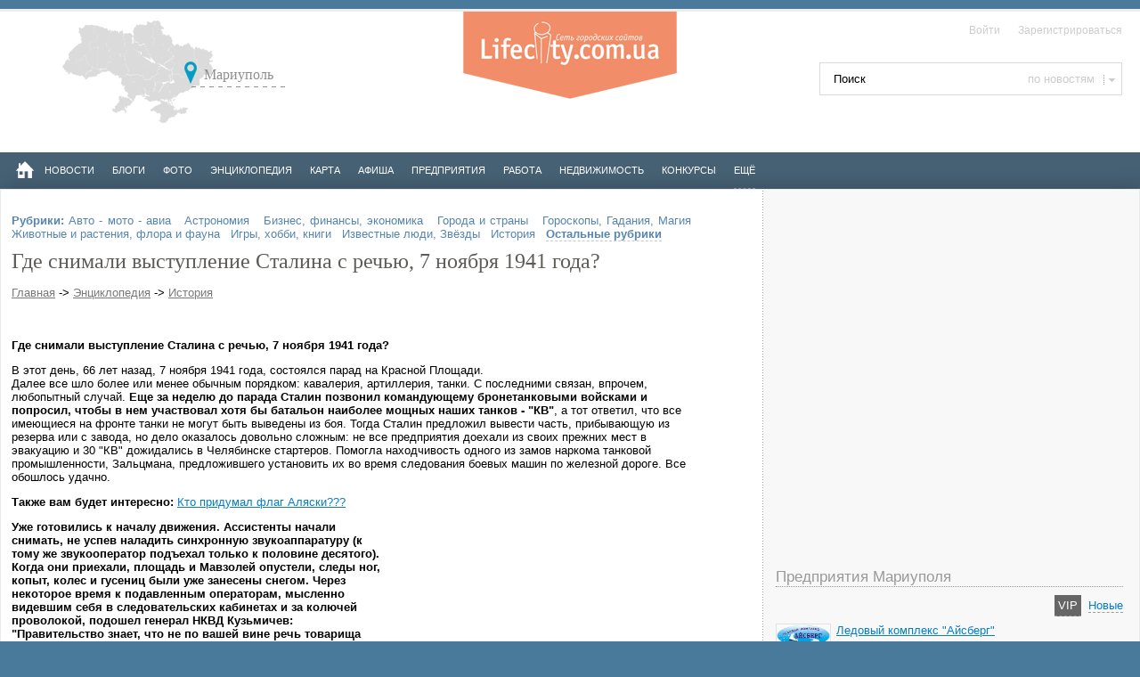

--- FILE ---
content_type: text/html; charset=utf-8
request_url: https://lifecity.com.ua/?l=knowledge&mod=view&id=2858
body_size: 9626
content:
<!DOCTYPE html><html lang="ru">
<head data-network="lifecitycomua">
<meta http-equiv="Content-Type" content="text/html; charset=UTF-8">
<title>Где снимали выступление Сталина с речью, 7 ноября 1941 года? - Энциклопедия</title>
<base href="https://lifecity.com.ua/tpl/">
<meta name="keywords" content="Где снимали выступление Сталина с речью, 7 ноября 1941 года? - Энциклопедия - каталог предприятий Мариуполя, погода в Мариуполе,ТВ программа,афиша событий,новости,карта города">
<meta name="description" content="Где снимали выступление Сталина с речью, 7 ноября 1941 года?&amp;nbsp;          ">
<meta property="og:description" content="Где снимали выступление Сталина с речью, 7 ноября 1941 года?&amp;nbsp;          ">
<meta property="og:image" content="https://lifecity.com.ua/logo_social.png?tt=1">
<meta name="twitter:site" content="@lifecitycomua">
<meta property="og:title" content="Где снимали выступление Сталина с речью, 7 ноября 1941 года? - Энциклопедия">
<meta name="robots" content="index, follow">
<meta name="revisit-after" content="1 day">
<meta name="viewport" content="width=device-width, initial-scale=1">
<meta http-equiv="X-UA-Compatible" content="IE=Edge,chrome=1">
<meta name="application-name" content="LifeCity.com.ua — сайт Мариуполя">
<link href="/tpl/images/favicon.ico" type="image/x-icon" rel="SHORTCUT ICON">
<link href="/tpl/images/favicon.ico" type="image/x-icon" rel="ICON">
<link href="css/style.css" type="text/css" rel="stylesheet">
<link href="css/adaptive.css" type="text/css" rel="stylesheet">
<link rel="alternate" type="application/rss+xml" title="Новости Мариуполя" href="/export/rss.html">
<link rel="alternate" type="application/rss+xml" title="RSS Лента Lifecity Мариуполь" href="https://lifecity.com.ua/export/news.rss">
<script language="javascript" type="text/javascript" src="js/jquery.min.js"></script><script type="text/javascript" src="/tpl/overall.js"></script>
</head>
<body><div id="lc_body-wrap"><div id="lc_body" style="margin: 0px auto 0 auto;">
<div id="opaco"></div>
<div id="header">
<a class="logo" href="/" title="На главную">На главную</a><div class="top_header_line"><div class="login_block">
<a href="javascript:void(0)" class="show_login_popup">Войти</a><a href="/reg/">Зарегистрироваться</a>
</div></div>
<script>
				jQuery(".show_login_popup, .show_reg_popup").click(function(){
					jQuery('#to_login').toggle();
				});
				
				jQuery("#header .weather").click(function(){
					jQuery('#header .weather_hidden').toggle();
					if(jQuery('#header .weather_hidden').is(':visible')){
						jQuery("#header .weather").addClass('active');
					}else{
						jQuery("#header .weather").removeClass('active');
					}
				});
				
				jQuery("#header .kurs").click(function(){
					jQuery('#header .kurs_hidden').toggle();
					if(jQuery('#header .kurs_hidden').is(':visible')){
						jQuery("#header .kurs").addClass('active');
					}else{
						jQuery("#header .kurs").removeClass('active');
					}
				});
		
			
			</script><ul class="region_select"><li>Мариуполь<ul>
<li>Украина</li>
<li>Мариуполь</li>
<li>Луганск</li>
<li>Крым</li>
<li>Херсон</li>
<li>Одесса</li>
<li>Николаев</li>
<li>Запорожье</li>
<li>Днепропетровск</li>
<li>Харьков</li>
<li>Сумы</li>
<li>Чернигов</li>
<li>Житомир</li>
<li>Киев</li>
<li>Луцк</li>
<li>Львов</li>
<li>Полтава</li>
<li>Черкассы</li>
<li>Кировоград</li>
<li>Черновцы</li>
<li>Тернополь</li>
<li>Хмельницкий</li>
<li>Винница</li>
<li>Ужгород</li>
<li>Ивано-франковск</li>
<li>Ровно</li>
<li>Севастополь</li>
</ul>
</li></ul>
<noindex><div class="rounded_bl frt" id="to_login">
<form action="/" method="POST" name="login_form" id="login_form">
<input type="hidden" name="l" value="login">
        				Логин <input type="text" value="" name="xvuser" class="glam_input"> Пароль <input type="password" value="" name="xvpass" class="glam_input"><input type="submit" name="button" id="button" value="Войти" style="width:56px; margin:8px; border:0; background-color:#608BBA; padding:4px 6px; color:#FFFFFF"><br><div class="flt" style="cursor:hand; margin-left:8px; " onclick="sw_check();">запомнить   </div>
<div class="flt"><input type="checkbox" name="xvsave" id="xvsave" checked style="margin-left:8px; margin-top:3px; width:15px; height:15px;"></div>
<div class="frt ml20 mr20"><a href="/reg/">Регистрация</a></div>
<div class="dashed_butt frt"><a href="/?l=forgot">забыли пароль?</a></div>
<div class="clr0"></div>  
					</form>
<script>
				function sw_check(){
					if(jQuery('#xvsave').is(':checked')){jQuery('#xvsave').attr('checked', false);}else{jQuery('#xvsave').attr('checked', true);}
				}
				</script>
</div></noindex>
</div>
<div id="search_box" class="flt">
<form action="/search/" method="POST" name="form_header_search">
<input id="search_input" name="q" type="text" placeholder="Поиск" value="Поиск" onFocus="if(this.value=='Поиск')this.value=''"><input id="where" type="hidden" name="where" value="3"><div id="search_selector" onClick="$('#search_menu').toggle()"> по новостям</div>
<div id="search_menu" style="display:none;">
<a href="javascript:void(0)" onClick="set_search(3,'по новостям')"><span>по новостям</span></a><a href="javascript:void(0)" onClick="set_search(4,'по событиям')"><span>по событиям</span></a><a href="javascript:void(0)" onClick="set_search(5,'по предприятиям')"><span>по предприятиям</span></a><a href="javascript:void(0)" onClick="set_search(2,'по блогам')"><span>по блогам</span></a><a href="javascript:void(0)" onClick="set_search(1,'по фото')"><span>по фото</span></a><a href="javascript:void(0)" onClick="set_search(6,'по людям')"><span>по людям</span></a>
</div>
</form>
<script>
		
					function set_search(id,value){
						jQuery('#search_selector').html(value);
						jQuery('#search_input').focus();
						if(jQuery('#search_input').val()=='Поиск'){jQuery('#search_input').val('')};
						jQuery('#where').val(id);
						jQuery('#search_menu').toggle()
					}
		
				</script>
</div>
<div id="navbar_collapse">Основное меню</div>
<div id="top_menu_line">
<div class="home_butt flt"><a href="/" title="Мариуполь" style="border:0;"><img src="/tpl/images/home_ico.png" alt="Мариуполь"></a></div>
<ul id="main_menu">
<li><a href="/news/" title="Новости Мариуполя">Новости</a></li>
<li><a href="/blog/" title="Блоги Мариуполь">Блоги</a></li>
<li><a href="/photo/" title="Фото Мариуполь">Фото</a></li>
<li><a href="/?l=knowledge" title="Энциклопедия">Энциклопедия</a></li>
<li><a href="/map/" title="Карта Мариуполя">Карта</a></li>
<li><a href="/afisha/" title="Афиша событий Мариуполя">Афиша</a></li>
<li><a href="/firms/" title="Предприятия Мариуполя">Предприятия</a></li>
<li><a href="/job/" title="Работа в мариуполе">Работа</a></li>
<li><a href="/?l=realty" title="Недвижимость мариуполя">Недвижимость</a></li>
<li><a href="/konkurs/" title="Конкурсы в Мариуполе">Конкурсы</a></li>
<li><a href="javascript:void(0)" onClick="switchExtMenu('extmenu')" style="border-bottom:1px dashed #9c9c9c;">Eщё</a></li>
</ul>
<ul id="extmenu" style="display:none;">
<li><a href="javascript:void(0)" onClick="switchExtMenu('extmenu')" title="Свернуть список">Eщё</a></li>
<li><a href="/rest/" title="Рейтинг заведений мариуполя">Рейтинг заведений</a></li>
<li><a href="/tv/" title="Программа тв передач на неделю">Программа</a></li>
<li><a href="/items/" title="Объявления Мариуполя">Объявления</a></li>
<li><a href="/flashgames/" title="Флеш игры">Флеш игры</a></li>
<li><a href="/?l=faq" title="О проекте">О проекте</a></li>
</ul>
</div>
<ul id="submenu"></ul>
<div id="site_container" style='background-image: url("/tpl/images/right_col_bg_400.gif");' class="twocolls"><div id="news-frame">
<div id="news-frame-left"><div class="news-cols second-cols-left" style="width:40%;"><div class="news-col main-col">
<div class="additional_links_2" style="margin:15px 0"></div>
<index class="chlist"><div style="padding-bottom:10px; text-align:justify;">
<b>Рубрики: </b><a href="/knowledge/cat/7/" title="Авто - мото - авиа">Авто - мото - авиа</a>  
			<a href="/knowledge/cat/31/" title="Астрономия">Астрономия</a>  
			<a href="/knowledge/cat/8/" title="Бизнес, финансы, экономика">Бизнес, финансы, экономика</a>  
			<a href="/knowledge/cat/5/" title="Города и страны">Города и страны</a>  
			<a href="/knowledge/cat/6/" title="Гороскопы, Гадания, Магия">Гороскопы, Гадания, Магия</a>  
			<a href="/knowledge/cat/10/" title="Животные и растения, флора и фауна">Животные и растения, флора и фауна</a>  
			<a href="/knowledge/cat/12/" title="Игры, хобби, книги">Игры, хобби, книги</a>  
			<a href="/knowledge/cat/14/" title="Известные люди, Звёзды">Известные люди, Звёзды</a>  
			<a href="/knowledge/cat/28/" title="История">История</a>  
			<a href="javascript:void(0);" onClick="switchDisplay('moreitems');" title="Остальные рубрики"><span style="border-bottom:1px dashed #c9c9c9;"><b>Остальные рубрики</b></span></a><div id="moreitems" style="display:none; width:200px; position:absolute; border:1px solid #c9c9c9; font-size:0.8em; left:60%; padding:6px; background-color:#FFFFFF; text-align:left; ">
<a href="/knowledge/cat/13/" title="Компьютеры, интернет, Hi-Tech">Компьютеры, интернет, Hi-Tech</a><br><a href="/knowledge/cat/9/" title="Кулинария, еда, питание">Кулинария, еда, питание</a><br><a href="/knowledge/cat/30/" title="Медицина и здоровье">Медицина и здоровье</a><br><a href="/knowledge/cat/15/" title="Музыка, Кино, Телевидение">Музыка, Кино, Телевидение</a><br><a href="/knowledge/cat/2/" title="Наука и Техника">Наука и Техника</a><br><a href="/knowledge/cat/16/" title="Образование">Образование</a><br><a href="/knowledge/cat/17/" title="Общество, Политика, Культура">Общество, Политика, Культура</a><br><a href="/knowledge/cat/18/" title="Отдых, Досуг, Развлечения">Отдых, Досуг, Развлечения</a><br><a href="/knowledge/cat/11/" title="Отношения">Отношения</a><br><a href="/knowledge/cat/29/" title="Поговорки, приметы, фольклор, обычаи, традиции">Поговорки, приметы, фольклор, обычаи, традиции</a><br><a href="/knowledge/cat/32/" title="Поэзия, литература">Поэзия, литература</a><br><a href="/knowledge/cat/19/" title="Путешествия, Туризм, Достопримечательности">Путешествия, Туризм, Достопримечательности</a><br><a href="/knowledge/cat/20/" title="Работа, Карьера">Работа, Карьера</a><br><a href="/knowledge/cat/27/" title="Разное">Разное</a><br><a href="/knowledge/cat/4/" title="Религия">Религия</a><br><a href="/knowledge/cat/21/" title="Спорт, Соревнования">Спорт, Соревнования</a><br><a href="/knowledge/cat/22/" title="Стиль, Мода, Красота">Стиль, Мода, Красота</a><br><a href="/knowledge/cat/1/" title="Строительство и Ремонт">Строительство и Ремонт</a><br><a href="/knowledge/cat/23/" title="Товары и Услуги">Товары и Услуги</a><br><a href="/knowledge/cat/24/" title="Философия, Психология, Неопознанное">Философия, Психология, Неопознанное</a><br><a href="/knowledge/cat/3/" title="Человек, Семья, Дом, Дети">Человек, Семья, Дом, Дети</a><br><a href="/knowledge/cat/26/" title="Юмор">Юмор</a><br><a href="/knowledge/cat/25/" title="Юридическая консультация">Юридическая консультация</a><br>
</div>
</div></index><div itemscope="" itemtype="http://webmaster.yandex.ru/vocabularies/enc-article.xml">
<h1 itemprop="title">Где снимали выступление Сталина с речью, 7 ноября 1941 года?</h1>
<meta itemprop="category" content="История">
<span class="time_date"><a href="/">Главная</a> -&gt; <a href="/?l=knowledge">Энциклопедия</a> -&gt; <a href="/knowledge/cat/28/">История</a></span><br><p><script type="text/javascript">
    google_ad_client = "ca-pub-7649347835934737";
    google_ad_slot = "2274304270";
    google_ad_width = 468;
    google_ad_height = 15;
</script><script type="text/javascript" src="//pagead2.googlesyndication.com/pagead/show_ads.js"></script></p>
<div itemprop="content">
<p><strong>Где снимали выступление Сталина с речью, 7 ноября 1941 года?&nbsp;          </strong></p>В этот день, 66 лет назад, 7 ноября 1941 года, состоялся парад на Красной Площади.
<br/>Далее все шло более или менее обычным порядком: кавалерия, артиллерия, танки. С последними связан, впрочем, любопытный случай. <b>Еще за неделю до парада Сталин позвонил командующему бронетанковыми войсками и попросил, чтобы в нем участвовал хотя бы батальон наиболее мощных наших танков - "КВ"</b>, а тот ответил, что все имеющиеся на фронте танки не могут быть выведены из боя. Тогда Сталин предложил вывести часть, прибывающую из резерва или с завода, но дело оказалось довольно сложным: не все предприятия доехали из своих прежних мест в эвакуацию и 30 "КВ" дожидались в Челябинске стартеров. Помогла находчивость одного из замов наркома танковой промышленности, Зальцмана, предложившего установить их во время следования боевых машин по железной дороге. Все обошлось удачно.
<br/><p><b>Также вам будет интересно:</b> <a href="/?l=knowledge&mod=view&id=5259">Кто придумал флаг Аляски???</a></p><div class="additional_links" style="float:right">
<script type="text/javascript">
    google_ad_client = "ca-pub-7649347835934737";
    google_ad_slot = "8529181901";
    google_ad_width = 336;
    google_ad_height = 280;
</script><script type="text/javascript" src="//pagead2.googlesyndication.com/pagead/show_ads.js"></script>
</div><b>Уже готовились к началу движения. Ассистенты начали снимать, не успев наладить синхронную звукоаппаратуру (к тому же звукооператор подъехал только к половине десятого). Когда они приехали, площадь и Мавзолей опустели, следы ног, копыт, колес и гусениц были уже занесены снегом. Через некоторое время к подавленным операторам, мысленно видевшим себя в следовательских кабинетах и за колючей проволокой, подошел генерал НКВД Кузьмичев: "Правительство знает, что не по вашей вине речь товарища Сталина не снята, а по вине наших органов, которые не предупредили вас об изменении времени начала парада". Вскоре начальник сталинской охраны генерал Власик предложил операторам прибыть в пять вечера на Лубянку. Там им сообщили, что Сталин придает очень большое значение трансляции своего выступления на Красной площади и предлагает снять его синхронно второй раз.
<br/><u>Повторная съемка на Мавзолее исключалась, и тогда кто-то из троих - режиссера Леонида Варламова, операторов Марка Трояновского и Ивана Белякова - предложил построить в Большом Кремлевском дворце фанерный макет трибуны Мавзолея, покрасить его под мрамор, а для того, чтобы у зрителей не возникало сомнений в подлинности съемки и у Сталина во время речи шел пар изо рта, в БКД открыли все окна. Однако, как ни остужали зал во время съемки, пар изо рта не выходил, но зрители и американские киноакадемики не заметили этого. Кадры парада и вмонтированная речь Сталина вошли в получившую в 1942 году "Оскар" за лучший иностранный фильм документальную ленту Леонида Варламова и Ильи Копалина "Разгром немецко-фашистских войск под Москвой</u></b>.
<br/>
<table class="txt_table">
  <tbody>
    <tr>
      <td><img src="/knowledge/1212277469_i-249.jpg" width="500" height="367" /></td>
    </tr>
  </tbody>
</table></div>
<noindex><script language="JavaScript" type="text/javascript">
	var link_id='23474';          /* номер ссылки */
	var charset='utf-8'; 	/* кодировка */
	var sa='subaccount';    /* субаккаунт */
	var sid='15393';
	var cid='591017';
	var banner_id = '77172';
	var banner_size='336x280';
</script><script language="JavaScript" charset="utf-8" type="text/javascript" src="//apycdn.com/js/adv_out.js"></script></noindex><script type="text/javascript" src="//yastatic.net/es5-shims/0.0.2/es5-shims.min.js" charset="utf-8"></script><script type="text/javascript" src="//yastatic.net/share2/share.js" charset="utf-8"></script><div class="ya-share2" data-services="vkontakte,facebook,odnoklassniki,moimir,gplus,twitter" data-counter=""></div>
<p align="right" style="color:#9c9c9c;">Источник: <a href="http://otvet.mail.ru/question/10592981/">http://otvet.mail.ru/question/10592981/</a></p>
</div>
<br><br><div id="n4p_28796">Loading...</div>
<br><script type="text/javascript" charset="utf-8">
	  (function(d,s){
	    var o=d.createElement(s);
	    o.async=true;
	    o.type="text/javascript";
	    o.charset="utf-8";
	    if (location.protocol == "https:") {
	      o.src="http://js.ru.redtram.com/n4p/0/28/ticker_28796.js";
	    }
	    else {
	      o.src="http://js.ru.redtram.com/n4p/0/28/ticker_28796.js";
	    }
	    var x=d.getElementsByTagName(s)[0];
	    x.parentNode.insertBefore(o,x);
	  })(document,"script");
	</script><br><p class="news_text"><strong class="bl">Изучайте вместе с LifeCity:</strong></p>
<div style="width:97%; padding:10px;">
<a class="sub" href="/?l=knowledge&amp;mod=view&amp;id=557">Самка какого животного способна задерживать роды на срок до двух лет?</a><br><a class="sub" href="/?l=knowledge&amp;mod=view&amp;id=347">Что означает символ Анк и пентакл???</a><br><a class="sub" href="/?l=knowledge&amp;mod=view&amp;id=1551">когда появился серфинг? (см. внутри)</a><br><a class="sub" href="/?l=knowledge&amp;mod=view&amp;id=5870">Как правильно уволиться с частной фирмы, чтобы потом забрать задолженность по зарплате (2,5 мес.)</a><br><a class="sub" href="/?l=knowledge&amp;mod=view&amp;id=5451">Расшифровка шрих-кода?</a><br><BR>
</div>
</div></div></div>
<div id="news-frame-right" style="width:400px; margin-left: -430px; margin-top:-12px; padding:12px 8px 12px 14px;">
<div style="margin-bottom: 10px; text-align: center;">﻿
<script async src="//pagead2.googlesyndication.com/pagead/js/adsbygoogle.js"></script>
<script>
  (adsbygoogle = window.adsbygoogle || []).push({
    google_ad_client: "ca-pub-7649347835934737",
    enable_page_level_ads: true
  });
</script>
					
					
						<script async src="//pagead2.googlesyndication.com/pagead/js/adsbygoogle.js"></script>
						<!-- lifecity Справа вверху -->
						<ins class="adsbygoogle"
						    style="display:inline-block;width:240px;height:400px"
						    data-ad-client="ca-pub-7649347835934737"
						    data-ad-slot="9135811901"></ins>
						<script>
						   (adsbygoogle = window.adsbygoogle || []).push({});
						</script>
					</div>
<h3>Предприятия Мариуполя</h3>
<p align="right" class="dashed" id="firms_switch"><a href="javascript:void(0)" class="firm_active">VIP</a> 
							<a href="javascript:void(0)" class="firm_noactive">Новые</a></p>
<div id="vip_firms"><ul class="firm_list">
<li>
<span class="span_crop flt"><img alt="Ледовый комплекс Айсберг" src="/firms_logo/png/ledo-trans.png"></span><h4><a href="/ledo/" title="Ледовый комплекс Айсберг">Ледовый комплекс "Айсберг"</a></h4>
<p class="date_small">6 Августа 2009</p>
<div class="clr_10"></div>
</li>
<li>
<span class="span_crop flt"><img alt="Компания МедиаСвит, Мариуполь" src="/firms_logo/1307616711-logo_w.jpg"></span><h4><a href="/mediasvit/" title="Компания МедиаСвит, Мариуполь">Компания МедиаСвит</a></h4>
<p class="date_small">09 июня 2011</p>
<div class="clr_10"></div>
</li>
<li>
<span class="span_crop flt"><img alt="Кинотеатр Победа в Мариуполе" src="/firms_logo/thumbs/1265642533-KinoteatrPobeda.jpg"></span><h4><a href="/pobeda/" title="Кинотеатр Победа Мариуполь">Кинотеатр Победа</a></h4>
<p class="date_small">14 апреля 2009</p>
<div class="clr_10"></div>
</li>
<li>
<span class="span_crop flt"><img alt="Столярка — столярные изделия в Мариуполе" src="/firms_logo/png/sokolov_logo.png"></span><h4><a href="/stolyarka/" title="Столярка — столярные изделия в Мариуполе">Столярка — столярные изделия в Мариуполе</a></h4>
<p class="date_small">10 Июля 2008</p>
<div class="clr_10"></div>
</li>
<li>
<span class="span_crop flt"><img alt="Медицинский Центр Пиявик, Мариуполь" src="/firms_logo/thumbs/1449748093-Pijavik.jpg"></span><h4><a href="/piyavik/" title="Пиявик, Мариуполь">Пиявик</a></h4>
<p class="date_small">13 Апреля 2008</p>
<div class="clr_10"></div>
</li>
<li>
<span class="span_crop flt"><img alt="Liocom — компьютеры и комплектующие в Мариуполе" src="/firms_logo/png/liocom.png"></span><h4><a href="/liocom/" title="Liocom — компьютеры и комплектующие в Мариуполе">Liocom — компьютеры и комплектующие</a></h4>
<p class="date_small">27 Февраля 2009</p>
<div class="clr_10"></div>
<p class="weather_c" align="right" style="margin-top:-5px;">Хотите быть в этом списке?<br><a href="/?l=contact">Пишите нам!</a></p>
<br>
</li>
</ul></div>
<div id="new_firms" style="display:none;"></div>
<script>
						jQuery("#firms_switch a").click(function(){
							if (jQuery(this).attr('class')=='firm_noactive') {
								if(jQuery('#new_firms').html()==''){
									//alert('loading');
									jQuery.post('/ajax/get_new_firms/', {},
									   function(data){
									     jQuery('#new_firms').html(data);
									});
								}else{
									//alert('get from cache');
								}
								
								jQuery('.firm_active').attr('class','firm_noactive');
							    jQuery(this).attr('class','firm_active');
								jQuery('#new_firms').toggle();
								jQuery('#vip_firms').toggle();
							}
						});
						</script><a href="/firms/" title="Все предприятия">Все предприятия →</a><br><br><h3>Категории</h3>
<center>
<span><a href="/blog/cat/7/" title="Все записи категории Авто - мото - авиа"></a></span> 
							<span><a href="/blog/cat/31/" title="Все записи категории Астрономия"></a></span> 
							<span><a href="/blog/cat/8/" title="Все записи категории Бизнес, финансы, экономика"></a></span> 
							<span><a href="/blog/cat/5/" title="Все записи категории Города и страны"></a></span> 
							<span><a href="/blog/cat/6/" title="Все записи категории Гороскопы, Гадания, Магия"></a></span> 
							<span><a href="/blog/cat/10/" title="Все записи категории Животные и растения, флора и фауна"></a></span> 
							<span><a href="/blog/cat/12/" title="Все записи категории Игры, хобби, книги"></a></span> 
							<span><a href="/blog/cat/14/" title="Все записи категории Известные люди, Звёзды"></a></span> 
							<span><a href="/blog/cat/28/" title="Все записи категории История"></a></span> 
							</center>
<br><br><div style="margin-bottom: 15px;">
<br><center><a href="http://mybullerjan.ru" rel="nofollow" title="Котлы тления Bullerjan - тепло в каждый дом" target="_blank"><img class="groupImage" src="/banners/bulerjan_calend.jpg" alt="Котлы тления Bullerjan - тепло в каждый дом" border="0" /></a></center>
</div>
</div>
</div></div>
<div id="myfooter"><div id="footer_content">
<ul id="footerLinks">
<li style="margin-left:60px;"><dl>
<dt><span>Город</span></dt>
<dd><a href="/news/" rel="nofollow">Новости</a></dd>
<dd><a href="/realty/">Недвижимость</a></dd>
<dd><a href="/items/">Объявления</a></dd>
<dd><a href="/afisha/" rel="nofollow">События</a></dd>
</dl></li>
<li><dl>
<dt><span>Полезное</span></dt>
<dd><a href="/?l=kurs" title="Курсы валют на сегодня">Курсы валют на сегодня</a></dd>
<dd><a href="/?l=rest" title="Отдых">Отдых</a></dd>
<dd><a href="/tv/">Программа передач</a></dd>
<dd><a href="/map/" title="Интерактивная карта города Мариуполь">Интерактивная карта города</a></dd>
</dl></li>
<li><dl>
<dt><span>Досуг</span></dt>
<dd><a href="/flashgames/" title="Флеш игры">Флеш игры</a></dd>
<dd><a href="/blog/" rel="nofollow" title="Блоги">Блоги</a></dd>
<dd><a href="/photo/" rel="nofollow">Фото</a></dd>
<dd><a href="/?l=knowledge">Энциклопедия</a></dd>
</dl></li>
<li><dl>
<dt><span>Помощь</span></dt>
<dd><a href="/?l=faq">FAQ</a></dd>
<dd><a href="/?l=contact">Связь с нами</a></dd>
</dl></li>
</ul>
<br><div class="clr"></div>
<br><div class="bottom_block">
<div class="copyright_block flt splitter p20" style="color:#FFFFFF; line-height:normal;">
<b>© 2007 — 2011 LifeCity</b><br>
			    	Информационно-развлекательный сайт Мариуполя. Бесплатная и открытая социальная сеть. <br>Новости, афиша событий Мариуполя, карта города, каталог предприятий</div>
<div class="flt p20">
<br><b><a href="/?l=about" title="Форма связи с Lifecity">Связаться с нами</a></b>
</div>
<div class="frt">
<noindex>

<!--LiveInternet counter--><script type="text/javascript">document.write(" <img src='//counter.yadro.ru/hit?t44.11;r" + escape(document.referrer) + ((typeof(screen)=="undefined")?"":";s"+screen.width+"*"+screen.height+"*"+(screen.colorDepth?screen.colorDepth:screen.pixelDepth)) + ";u" + escape(document.URL) + ";" + Math.random() + "' border=0 width=31 height=31 alt='' title='LiveInternet'>")</script><!--/LiveInternet-->
<!-- Yandex.Metrika counter -->
<script type="text/javascript" >
    (function (d, w, c) {
        (w[c] = w[c] || []).push(function() {
            try {
                w.yaCounter33937854 = new Ya.Metrika({
                    id:33937854,
                    clickmap:true,
                    trackLinks:true,
                    accurateTrackBounce:true,
                    webvisor:true
                });
            } catch(e) { }
        });

        var n = d.getElementsByTagName("script")[0],
            s = d.createElement("script"),
            f = function () { n.parentNode.insertBefore(s, n); };
        s.type = "text/javascript";
        s.async = true;
        s.src = "https://cdn.jsdelivr.net/npm/yandex-metrica-watch/watch.js";

        if (w.opera == "[object Opera]") {
            d.addEventListener("DOMContentLoaded", f, false);
        } else { f(); }
    })(document, window, "yandex_metrika_callbacks");
</script>
<!-- /Yandex.Metrika counter -->
</noindex>

</div>
</div>
</div></div>
</div></div></body>
</html>
<!-- 0,0727 -->

--- FILE ---
content_type: text/html; charset=utf-8
request_url: https://www.google.com/recaptcha/api2/aframe
body_size: 266
content:
<!DOCTYPE HTML><html><head><meta http-equiv="content-type" content="text/html; charset=UTF-8"></head><body><script nonce="tvbrZYlO4WgA5qTvmse4Zw">/** Anti-fraud and anti-abuse applications only. See google.com/recaptcha */ try{var clients={'sodar':'https://pagead2.googlesyndication.com/pagead/sodar?'};window.addEventListener("message",function(a){try{if(a.source===window.parent){var b=JSON.parse(a.data);var c=clients[b['id']];if(c){var d=document.createElement('img');d.src=c+b['params']+'&rc='+(localStorage.getItem("rc::a")?sessionStorage.getItem("rc::b"):"");window.document.body.appendChild(d);sessionStorage.setItem("rc::e",parseInt(sessionStorage.getItem("rc::e")||0)+1);localStorage.setItem("rc::h",'1769453153394');}}}catch(b){}});window.parent.postMessage("_grecaptcha_ready", "*");}catch(b){}</script></body></html>